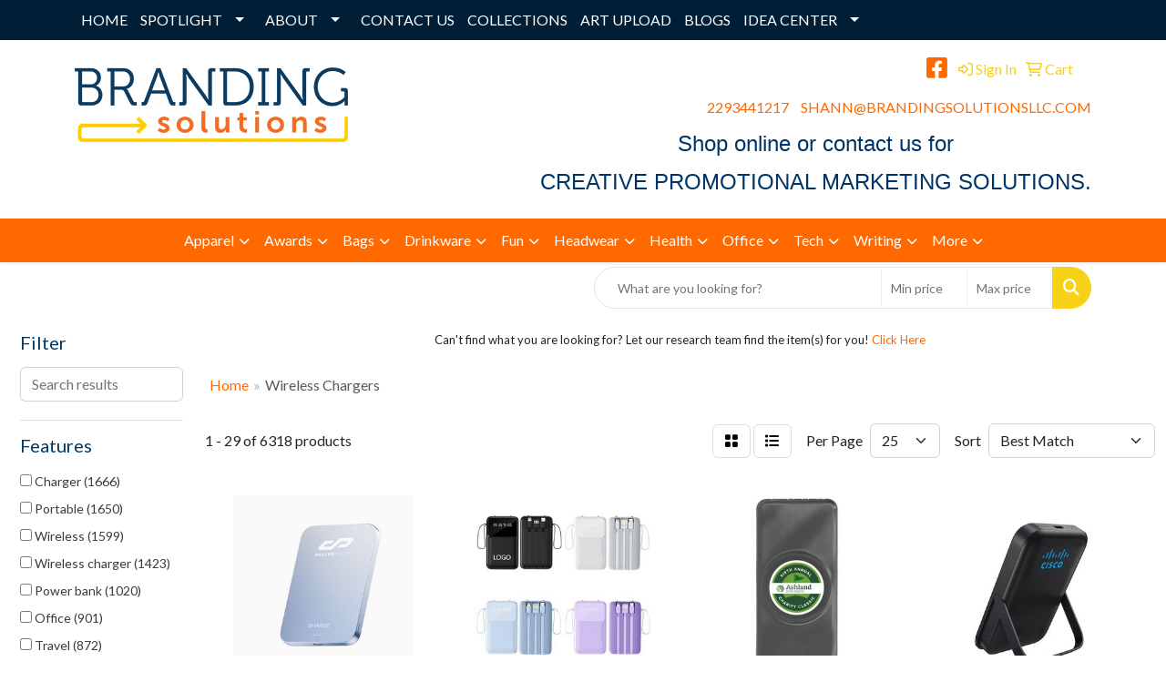

--- FILE ---
content_type: text/html
request_url: https://www.brandingsolutionsllc.com/ws/ws.dll/StartSrch?UID=24266&WENavID=19771852
body_size: 14732
content:
<!DOCTYPE html>
<html lang="en"><head>
<meta charset="utf-8">
<meta http-equiv="X-UA-Compatible" content="IE=edge">
<meta name="viewport" content="width=device-width, initial-scale=1">
<!-- The above 3 meta tags *must* come first in the head; any other head content must come *after* these tags -->


<link href="/distsite/styles/8/css/bootstrap.min.css" rel="stylesheet" />
<link href="https://fonts.googleapis.com/css?family=Open+Sans:400,600|Oswald:400,600" rel="stylesheet">
<link href="/distsite/styles/8/css/owl.carousel.min.css" rel="stylesheet">
<link href="/distsite/styles/8/css/nouislider.css" rel="stylesheet">
<!--<link href="/distsite/styles/8/css/menu.css" rel="stylesheet"/>-->
<link href="/distsite/styles/8/css/flexslider.css" rel="stylesheet">
<link href="/distsite/styles/8/css/all.min.css" rel="stylesheet">
<link href="/distsite/styles/8/css/slick/slick.css" rel="stylesheet"/>
<link href="/distsite/styles/8/css/lightbox/lightbox.css" rel="stylesheet"  />
<link href="/distsite/styles/8/css/yamm.css" rel="stylesheet" />
<!-- Custom styles for this theme -->
<link href="/we/we.dll/StyleSheet?UN=24266&Type=WETheme&TS=C45530.6059027778" rel="stylesheet">
<!-- Custom styles for this theme -->
<link href="/we/we.dll/StyleSheet?UN=24266&Type=WETheme-PS&TS=C45530.6059027778" rel="stylesheet">
<style>

#tlinks-container > div > div > div > div > div:nth-child(3) > div > a:nth-child(2) > img{
   max-width: 175px;
}

</style>

<!-- HTML5 shim and Respond.js for IE8 support of HTML5 elements and media queries -->
<!--[if lt IE 9]>
      <script src="https://oss.maxcdn.com/html5shiv/3.7.3/html5shiv.min.js"></script>
      <script src="https://oss.maxcdn.com/respond/1.4.2/respond.min.js"></script>
    <![endif]-->

</head>

<body style="background:#fff;">


  <!-- Slide-Out Menu -->
  <div id="filter-menu" class="filter-menu">
    <button id="close-menu" class="btn-close"></button>
    <div class="menu-content">
      
<aside class="filter-sidebar">



<div class="filter-section first">
	<h2>Filter</h2>
	 <div class="input-group mb-3">
	 <input type="text" style="border-right:0;" placeholder="Search results" class="form-control text-search-within-results" name="SearchWithinResults" value="" maxlength="100" onkeyup="HandleTextFilter(event);">
	  <label class="input-group-text" style="background-color:#fff;"><a  style="display:none;" href="javascript:void(0);" class="remove-filter" data-toggle="tooltip" title="Clear" onclick="ClearTextFilter();"><i class="far fa-times" aria-hidden="true"></i> <span class="fa-sr-only">x</span></a></label>
	</div>
</div>

<a href="javascript:void(0);" class="clear-filters"  style="display:none;" onclick="ClearDrillDown();">Clear all filters</a>

<div class="filter-section"  style="display:none;">
	<h2>Categories</h2>

	<div class="filter-list">

	 

		<!-- wrapper for more filters -->
        <div class="show-filter">

		</div><!-- showfilters -->

	</div>

		<a href="#" class="show-more"  style="display:none;" >Show more</a>
</div>


<div class="filter-section" >
	<h2>Features</h2>

		<div class="filter-list">

	  		<div class="checkbox"><label><input class="filtercheckbox" type="checkbox" name="2|Charger" ><span> Charger (1666)</span></label></div><div class="checkbox"><label><input class="filtercheckbox" type="checkbox" name="2|Portable" ><span> Portable (1650)</span></label></div><div class="checkbox"><label><input class="filtercheckbox" type="checkbox" name="2|Wireless" ><span> Wireless (1599)</span></label></div><div class="checkbox"><label><input class="filtercheckbox" type="checkbox" name="2|Wireless charger" ><span> Wireless charger (1423)</span></label></div><div class="checkbox"><label><input class="filtercheckbox" type="checkbox" name="2|Power bank" ><span> Power bank (1020)</span></label></div><div class="checkbox"><label><input class="filtercheckbox" type="checkbox" name="2|Office" ><span> Office (901)</span></label></div><div class="checkbox"><label><input class="filtercheckbox" type="checkbox" name="2|Travel" ><span> Travel (872)</span></label></div><div class="checkbox"><label><input class="filtercheckbox" type="checkbox" name="2|Phone" ><span> Phone (807)</span></label></div><div class="checkbox"><label><input class="filtercheckbox" type="checkbox" name="2|Charging" ><span> Charging (747)</span></label></div><div class="checkbox"><label><input class="filtercheckbox" type="checkbox" name="2|Phone charger" ><span> Phone charger (739)</span></label></div><div class="show-filter"><div class="checkbox"><label><input class="filtercheckbox" type="checkbox" name="2|Magnetic" ><span> Magnetic (724)</span></label></div><div class="checkbox"><label><input class="filtercheckbox" type="checkbox" name="2|Mobile" ><span> Mobile (684)</span></label></div><div class="checkbox"><label><input class="filtercheckbox" type="checkbox" name="2|Fast" ><span> Fast (620)</span></label></div><div class="checkbox"><label><input class="filtercheckbox" type="checkbox" name="2|Usb" ><span> Usb (592)</span></label></div><div class="checkbox"><label><input class="filtercheckbox" type="checkbox" name="2|Fast charging" ><span> Fast charging (560)</span></label></div><div class="checkbox"><label><input class="filtercheckbox" type="checkbox" name="2|Qi" ><span> Qi (551)</span></label></div><div class="checkbox"><label><input class="filtercheckbox" type="checkbox" name="2|Battery" ><span> Battery (544)</span></label></div><div class="checkbox"><label><input class="filtercheckbox" type="checkbox" name="2|Power" ><span> Power (507)</span></label></div><div class="checkbox"><label><input class="filtercheckbox" type="checkbox" name="2|Durable" ><span> Durable (503)</span></label></div><div class="checkbox"><label><input class="filtercheckbox" type="checkbox" name="2|Portable charger" ><span> Portable charger (475)</span></label></div><div class="checkbox"><label><input class="filtercheckbox" type="checkbox" name="2|Stand" ><span> Stand (441)</span></label></div><div class="checkbox"><label><input class="filtercheckbox" type="checkbox" name="2|Compact" ><span> Compact (431)</span></label></div><div class="checkbox"><label><input class="filtercheckbox" type="checkbox" name="2|Charging station" ><span> Charging station (427)</span></label></div><div class="checkbox"><label><input class="filtercheckbox" type="checkbox" name="2|Tech" ><span> Tech (427)</span></label></div><div class="checkbox"><label><input class="filtercheckbox" type="checkbox" name="2|Wireless charging" ><span> Wireless charging (426)</span></label></div><div class="checkbox"><label><input class="filtercheckbox" type="checkbox" name="2|Smart" ><span> Smart (424)</span></label></div><div class="checkbox"><label><input class="filtercheckbox" type="checkbox" name="2|Desktop" ><span> Desktop (416)</span></label></div><div class="checkbox"><label><input class="filtercheckbox" type="checkbox" name="2|Charging pad" ><span> Charging pad (378)</span></label></div><div class="checkbox"><label><input class="filtercheckbox" type="checkbox" name="2|Lightweight" ><span> Lightweight (378)</span></label></div><div class="checkbox"><label><input class="filtercheckbox" type="checkbox" name="2|Foldable" ><span> Foldable (376)</span></label></div><div class="checkbox"><label><input class="filtercheckbox" type="checkbox" name="2|Rechargeable" ><span> Rechargeable (364)</span></label></div><div class="checkbox"><label><input class="filtercheckbox" type="checkbox" name="2|Smartphone" ><span> Smartphone (361)</span></label></div><div class="checkbox"><label><input class="filtercheckbox" type="checkbox" name="2|Technology" ><span> Technology (350)</span></label></div><div class="checkbox"><label><input class="filtercheckbox" type="checkbox" name="2|Home" ><span> Home (341)</span></label></div><div class="checkbox"><label><input class="filtercheckbox" type="checkbox" name="2|Desk" ><span> Desk (339)</span></label></div><div class="checkbox"><label><input class="filtercheckbox" type="checkbox" name="2|Universal" ><span> Universal (317)</span></label></div><div class="checkbox"><label><input class="filtercheckbox" type="checkbox" name="2|Holder" ><span> Holder (304)</span></label></div><div class="checkbox"><label><input class="filtercheckbox" type="checkbox" name="2|Adapter" ><span> Adapter (303)</span></label></div><div class="checkbox"><label><input class="filtercheckbox" type="checkbox" name="2|Round" ><span> Round (295)</span></label></div><div class="checkbox"><label><input class="filtercheckbox" type="checkbox" name="2|Pad" ><span> Pad (292)</span></label></div><div class="checkbox"><label><input class="filtercheckbox" type="checkbox" name="2|Dock" ><span> Dock (287)</span></label></div><div class="checkbox"><label><input class="filtercheckbox" type="checkbox" name="2|Organizer" ><span> Organizer (283)</span></label></div><div class="checkbox"><label><input class="filtercheckbox" type="checkbox" name="2|Device" ><span> Device (281)</span></label></div><div class="checkbox"><label><input class="filtercheckbox" type="checkbox" name="2|Station" ><span> Station (275)</span></label></div><div class="checkbox"><label><input class="filtercheckbox" type="checkbox" name="2|15w" ><span> 15w (252)</span></label></div><div class="checkbox"><label><input class="filtercheckbox" type="checkbox" name="2|Accessory" ><span> Accessory (252)</span></label></div><div class="checkbox"><label><input class="filtercheckbox" type="checkbox" name="2|Modern" ><span> Modern (251)</span></label></div><div class="checkbox"><label><input class="filtercheckbox" type="checkbox" name="2|Mobile phone charger" ><span> Mobile phone charger (247)</span></label></div><div class="checkbox"><label><input class="filtercheckbox" type="checkbox" name="2|Phone stand" ><span> Phone stand (242)</span></label></div><div class="checkbox"><label><input class="filtercheckbox" type="checkbox" name="2|Efficient" ><span> Efficient (241)</span></label></div></div>

			<!-- wrapper for more filters -->
			<div class="show-filter">

			</div><!-- showfilters -->
 		</div>
		<a href="#" class="show-more"  >Show more</a>


</div>


<div class="filter-section" >
	<h2>Colors</h2>

		<div class="filter-list">

		  	<div class="checkbox"><label><input class="filtercheckbox" type="checkbox" name="1|Black" ><span> Black (4380)</span></label></div><div class="checkbox"><label><input class="filtercheckbox" type="checkbox" name="1|White" ><span> White (3241)</span></label></div><div class="checkbox"><label><input class="filtercheckbox" type="checkbox" name="1|Blue" ><span> Blue (945)</span></label></div><div class="checkbox"><label><input class="filtercheckbox" type="checkbox" name="1|Pink" ><span> Pink (539)</span></label></div><div class="checkbox"><label><input class="filtercheckbox" type="checkbox" name="1|Green" ><span> Green (533)</span></label></div><div class="checkbox"><label><input class="filtercheckbox" type="checkbox" name="1|Gray" ><span> Gray (506)</span></label></div><div class="checkbox"><label><input class="filtercheckbox" type="checkbox" name="1|Red" ><span> Red (498)</span></label></div><div class="checkbox"><label><input class="filtercheckbox" type="checkbox" name="1|Purple" ><span> Purple (383)</span></label></div><div class="checkbox"><label><input class="filtercheckbox" type="checkbox" name="1|Brown" ><span> Brown (339)</span></label></div><div class="checkbox"><label><input class="filtercheckbox" type="checkbox" name="1|Orange" ><span> Orange (283)</span></label></div><div class="show-filter"><div class="checkbox"><label><input class="filtercheckbox" type="checkbox" name="1|Silver" ><span> Silver (252)</span></label></div><div class="checkbox"><label><input class="filtercheckbox" type="checkbox" name="1|Yellow" ><span> Yellow (206)</span></label></div><div class="checkbox"><label><input class="filtercheckbox" type="checkbox" name="1|Bamboo" ><span> Bamboo (133)</span></label></div><div class="checkbox"><label><input class="filtercheckbox" type="checkbox" name="1|Gold" ><span> Gold (128)</span></label></div><div class="checkbox"><label><input class="filtercheckbox" type="checkbox" name="1|Light blue" ><span> Light blue (101)</span></label></div><div class="checkbox"><label><input class="filtercheckbox" type="checkbox" name="1|Wood brown" ><span> Wood brown (77)</span></label></div><div class="checkbox"><label><input class="filtercheckbox" type="checkbox" name="1|Beige" ><span> Beige (71)</span></label></div><div class="checkbox"><label><input class="filtercheckbox" type="checkbox" name="1|Bamboo brown" ><span> Bamboo brown (53)</span></label></div><div class="checkbox"><label><input class="filtercheckbox" type="checkbox" name="1|Various" ><span> Various (42)</span></label></div><div class="checkbox"><label><input class="filtercheckbox" type="checkbox" name="1|Navy blue" ><span> Navy blue (41)</span></label></div><div class="checkbox"><label><input class="filtercheckbox" type="checkbox" name="1|Black/red" ><span> Black/red (36)</span></label></div><div class="checkbox"><label><input class="filtercheckbox" type="checkbox" name="1|Black/blue" ><span> Black/blue (34)</span></label></div><div class="checkbox"><label><input class="filtercheckbox" type="checkbox" name="1|Black/white" ><span> Black/white (34)</span></label></div><div class="checkbox"><label><input class="filtercheckbox" type="checkbox" name="1|White/black" ><span> White/black (34)</span></label></div><div class="checkbox"><label><input class="filtercheckbox" type="checkbox" name="1|Dark blue" ><span> Dark blue (32)</span></label></div><div class="checkbox"><label><input class="filtercheckbox" type="checkbox" name="1|Black/green" ><span> Black/green (31)</span></label></div><div class="checkbox"><label><input class="filtercheckbox" type="checkbox" name="1|Light brown" ><span> Light brown (31)</span></label></div><div class="checkbox"><label><input class="filtercheckbox" type="checkbox" name="1|Black/orange" ><span> Black/orange (30)</span></label></div><div class="checkbox"><label><input class="filtercheckbox" type="checkbox" name="1|Dark gray" ><span> Dark gray (27)</span></label></div><div class="checkbox"><label><input class="filtercheckbox" type="checkbox" name="1|Rose gold" ><span> Rose gold (25)</span></label></div><div class="checkbox"><label><input class="filtercheckbox" type="checkbox" name="1|Clear" ><span> Clear (24)</span></label></div><div class="checkbox"><label><input class="filtercheckbox" type="checkbox" name="1|Wood" ><span> Wood (24)</span></label></div><div class="checkbox"><label><input class="filtercheckbox" type="checkbox" name="1|Black/yellow" ><span> Black/yellow (19)</span></label></div><div class="checkbox"><label><input class="filtercheckbox" type="checkbox" name="1|Dark green" ><span> Dark green (19)</span></label></div><div class="checkbox"><label><input class="filtercheckbox" type="checkbox" name="1|White/orange" ><span> White/orange (19)</span></label></div><div class="checkbox"><label><input class="filtercheckbox" type="checkbox" name="1|Blue/black" ><span> Blue/black (18)</span></label></div><div class="checkbox"><label><input class="filtercheckbox" type="checkbox" name="1|Khaki" ><span> Khaki (18)</span></label></div><div class="checkbox"><label><input class="filtercheckbox" type="checkbox" name="1|Royal blue" ><span> Royal blue (18)</span></label></div><div class="checkbox"><label><input class="filtercheckbox" type="checkbox" name="1|White/red" ><span> White/red (18)</span></label></div><div class="checkbox"><label><input class="filtercheckbox" type="checkbox" name="1|Wooden brown" ><span> Wooden brown (18)</span></label></div><div class="checkbox"><label><input class="filtercheckbox" type="checkbox" name="1|Dark brown" ><span> Dark brown (17)</span></label></div><div class="checkbox"><label><input class="filtercheckbox" type="checkbox" name="1|White/green" ><span> White/green (17)</span></label></div><div class="checkbox"><label><input class="filtercheckbox" type="checkbox" name="1|Black/blue light" ><span> Black/blue light (15)</span></label></div><div class="checkbox"><label><input class="filtercheckbox" type="checkbox" name="1|Black/red light" ><span> Black/red light (15)</span></label></div><div class="checkbox"><label><input class="filtercheckbox" type="checkbox" name="1|Black/white light" ><span> Black/white light (15)</span></label></div><div class="checkbox"><label><input class="filtercheckbox" type="checkbox" name="1|Natural" ><span> Natural (15)</span></label></div><div class="checkbox"><label><input class="filtercheckbox" type="checkbox" name="1|Natural beige" ><span> Natural beige (15)</span></label></div><div class="checkbox"><label><input class="filtercheckbox" type="checkbox" name="1|Red/black" ><span> Red/black (15)</span></label></div><div class="checkbox"><label><input class="filtercheckbox" type="checkbox" name="1|White/blue" ><span> White/blue (15)</span></label></div><div class="checkbox"><label><input class="filtercheckbox" type="checkbox" name="1|Lime green" ><span> Lime green (14)</span></label></div></div>


			<!-- wrapper for more filters -->
			<div class="show-filter">

			</div><!-- showfilters -->

		  </div>

		<a href="#" class="show-more"  >Show more</a>
</div>


<div class="filter-section"  >
	<h2>Price Range</h2>
	<div class="filter-price-wrap">
		<div class="filter-price-inner">
			<div class="input-group">
				<span class="input-group-text input-group-text-white">$</span>
				<input type="text" class="form-control form-control-sm filter-min-prices" name="min-prices" value="" placeholder="Min" onkeyup="HandlePriceFilter(event);">
			</div>
			<div class="input-group">
				<span class="input-group-text input-group-text-white">$</span>
				<input type="text" class="form-control form-control-sm filter-max-prices" name="max-prices" value="" placeholder="Max" onkeyup="HandlePriceFilter(event);">
			</div>
		</div>
		<a href="javascript:void(0)" onclick="SetPriceFilter();" ><i class="fa-solid fa-chevron-right"></i></a>
	</div>
</div>

<div class="filter-section"   >
	<h2>Quantity</h2>
	<div class="filter-price-wrap mb-2">
		<input type="text" class="form-control form-control-sm filter-quantity" value="" placeholder="Qty" onkeyup="HandleQuantityFilter(event);">
		<a href="javascript:void(0)" onclick="SetQuantityFilter();"><i class="fa-solid fa-chevron-right"></i></a>
	</div>
</div>




	</aside>

    </div>
</div>




	<div class="container-fluid">
		<div class="row">

			<div class="col-md-3 col-lg-2">
        <div class="d-none d-md-block">
          <div id="desktop-filter">
            
<aside class="filter-sidebar">



<div class="filter-section first">
	<h2>Filter</h2>
	 <div class="input-group mb-3">
	 <input type="text" style="border-right:0;" placeholder="Search results" class="form-control text-search-within-results" name="SearchWithinResults" value="" maxlength="100" onkeyup="HandleTextFilter(event);">
	  <label class="input-group-text" style="background-color:#fff;"><a  style="display:none;" href="javascript:void(0);" class="remove-filter" data-toggle="tooltip" title="Clear" onclick="ClearTextFilter();"><i class="far fa-times" aria-hidden="true"></i> <span class="fa-sr-only">x</span></a></label>
	</div>
</div>

<a href="javascript:void(0);" class="clear-filters"  style="display:none;" onclick="ClearDrillDown();">Clear all filters</a>

<div class="filter-section"  style="display:none;">
	<h2>Categories</h2>

	<div class="filter-list">

	 

		<!-- wrapper for more filters -->
        <div class="show-filter">

		</div><!-- showfilters -->

	</div>

		<a href="#" class="show-more"  style="display:none;" >Show more</a>
</div>


<div class="filter-section" >
	<h2>Features</h2>

		<div class="filter-list">

	  		<div class="checkbox"><label><input class="filtercheckbox" type="checkbox" name="2|Charger" ><span> Charger (1666)</span></label></div><div class="checkbox"><label><input class="filtercheckbox" type="checkbox" name="2|Portable" ><span> Portable (1650)</span></label></div><div class="checkbox"><label><input class="filtercheckbox" type="checkbox" name="2|Wireless" ><span> Wireless (1599)</span></label></div><div class="checkbox"><label><input class="filtercheckbox" type="checkbox" name="2|Wireless charger" ><span> Wireless charger (1423)</span></label></div><div class="checkbox"><label><input class="filtercheckbox" type="checkbox" name="2|Power bank" ><span> Power bank (1020)</span></label></div><div class="checkbox"><label><input class="filtercheckbox" type="checkbox" name="2|Office" ><span> Office (901)</span></label></div><div class="checkbox"><label><input class="filtercheckbox" type="checkbox" name="2|Travel" ><span> Travel (872)</span></label></div><div class="checkbox"><label><input class="filtercheckbox" type="checkbox" name="2|Phone" ><span> Phone (807)</span></label></div><div class="checkbox"><label><input class="filtercheckbox" type="checkbox" name="2|Charging" ><span> Charging (747)</span></label></div><div class="checkbox"><label><input class="filtercheckbox" type="checkbox" name="2|Phone charger" ><span> Phone charger (739)</span></label></div><div class="show-filter"><div class="checkbox"><label><input class="filtercheckbox" type="checkbox" name="2|Magnetic" ><span> Magnetic (724)</span></label></div><div class="checkbox"><label><input class="filtercheckbox" type="checkbox" name="2|Mobile" ><span> Mobile (684)</span></label></div><div class="checkbox"><label><input class="filtercheckbox" type="checkbox" name="2|Fast" ><span> Fast (620)</span></label></div><div class="checkbox"><label><input class="filtercheckbox" type="checkbox" name="2|Usb" ><span> Usb (592)</span></label></div><div class="checkbox"><label><input class="filtercheckbox" type="checkbox" name="2|Fast charging" ><span> Fast charging (560)</span></label></div><div class="checkbox"><label><input class="filtercheckbox" type="checkbox" name="2|Qi" ><span> Qi (551)</span></label></div><div class="checkbox"><label><input class="filtercheckbox" type="checkbox" name="2|Battery" ><span> Battery (544)</span></label></div><div class="checkbox"><label><input class="filtercheckbox" type="checkbox" name="2|Power" ><span> Power (507)</span></label></div><div class="checkbox"><label><input class="filtercheckbox" type="checkbox" name="2|Durable" ><span> Durable (503)</span></label></div><div class="checkbox"><label><input class="filtercheckbox" type="checkbox" name="2|Portable charger" ><span> Portable charger (475)</span></label></div><div class="checkbox"><label><input class="filtercheckbox" type="checkbox" name="2|Stand" ><span> Stand (441)</span></label></div><div class="checkbox"><label><input class="filtercheckbox" type="checkbox" name="2|Compact" ><span> Compact (431)</span></label></div><div class="checkbox"><label><input class="filtercheckbox" type="checkbox" name="2|Charging station" ><span> Charging station (427)</span></label></div><div class="checkbox"><label><input class="filtercheckbox" type="checkbox" name="2|Tech" ><span> Tech (427)</span></label></div><div class="checkbox"><label><input class="filtercheckbox" type="checkbox" name="2|Wireless charging" ><span> Wireless charging (426)</span></label></div><div class="checkbox"><label><input class="filtercheckbox" type="checkbox" name="2|Smart" ><span> Smart (424)</span></label></div><div class="checkbox"><label><input class="filtercheckbox" type="checkbox" name="2|Desktop" ><span> Desktop (416)</span></label></div><div class="checkbox"><label><input class="filtercheckbox" type="checkbox" name="2|Charging pad" ><span> Charging pad (378)</span></label></div><div class="checkbox"><label><input class="filtercheckbox" type="checkbox" name="2|Lightweight" ><span> Lightweight (378)</span></label></div><div class="checkbox"><label><input class="filtercheckbox" type="checkbox" name="2|Foldable" ><span> Foldable (376)</span></label></div><div class="checkbox"><label><input class="filtercheckbox" type="checkbox" name="2|Rechargeable" ><span> Rechargeable (364)</span></label></div><div class="checkbox"><label><input class="filtercheckbox" type="checkbox" name="2|Smartphone" ><span> Smartphone (361)</span></label></div><div class="checkbox"><label><input class="filtercheckbox" type="checkbox" name="2|Technology" ><span> Technology (350)</span></label></div><div class="checkbox"><label><input class="filtercheckbox" type="checkbox" name="2|Home" ><span> Home (341)</span></label></div><div class="checkbox"><label><input class="filtercheckbox" type="checkbox" name="2|Desk" ><span> Desk (339)</span></label></div><div class="checkbox"><label><input class="filtercheckbox" type="checkbox" name="2|Universal" ><span> Universal (317)</span></label></div><div class="checkbox"><label><input class="filtercheckbox" type="checkbox" name="2|Holder" ><span> Holder (304)</span></label></div><div class="checkbox"><label><input class="filtercheckbox" type="checkbox" name="2|Adapter" ><span> Adapter (303)</span></label></div><div class="checkbox"><label><input class="filtercheckbox" type="checkbox" name="2|Round" ><span> Round (295)</span></label></div><div class="checkbox"><label><input class="filtercheckbox" type="checkbox" name="2|Pad" ><span> Pad (292)</span></label></div><div class="checkbox"><label><input class="filtercheckbox" type="checkbox" name="2|Dock" ><span> Dock (287)</span></label></div><div class="checkbox"><label><input class="filtercheckbox" type="checkbox" name="2|Organizer" ><span> Organizer (283)</span></label></div><div class="checkbox"><label><input class="filtercheckbox" type="checkbox" name="2|Device" ><span> Device (281)</span></label></div><div class="checkbox"><label><input class="filtercheckbox" type="checkbox" name="2|Station" ><span> Station (275)</span></label></div><div class="checkbox"><label><input class="filtercheckbox" type="checkbox" name="2|15w" ><span> 15w (252)</span></label></div><div class="checkbox"><label><input class="filtercheckbox" type="checkbox" name="2|Accessory" ><span> Accessory (252)</span></label></div><div class="checkbox"><label><input class="filtercheckbox" type="checkbox" name="2|Modern" ><span> Modern (251)</span></label></div><div class="checkbox"><label><input class="filtercheckbox" type="checkbox" name="2|Mobile phone charger" ><span> Mobile phone charger (247)</span></label></div><div class="checkbox"><label><input class="filtercheckbox" type="checkbox" name="2|Phone stand" ><span> Phone stand (242)</span></label></div><div class="checkbox"><label><input class="filtercheckbox" type="checkbox" name="2|Efficient" ><span> Efficient (241)</span></label></div></div>

			<!-- wrapper for more filters -->
			<div class="show-filter">

			</div><!-- showfilters -->
 		</div>
		<a href="#" class="show-more"  >Show more</a>


</div>


<div class="filter-section" >
	<h2>Colors</h2>

		<div class="filter-list">

		  	<div class="checkbox"><label><input class="filtercheckbox" type="checkbox" name="1|Black" ><span> Black (4380)</span></label></div><div class="checkbox"><label><input class="filtercheckbox" type="checkbox" name="1|White" ><span> White (3241)</span></label></div><div class="checkbox"><label><input class="filtercheckbox" type="checkbox" name="1|Blue" ><span> Blue (945)</span></label></div><div class="checkbox"><label><input class="filtercheckbox" type="checkbox" name="1|Pink" ><span> Pink (539)</span></label></div><div class="checkbox"><label><input class="filtercheckbox" type="checkbox" name="1|Green" ><span> Green (533)</span></label></div><div class="checkbox"><label><input class="filtercheckbox" type="checkbox" name="1|Gray" ><span> Gray (506)</span></label></div><div class="checkbox"><label><input class="filtercheckbox" type="checkbox" name="1|Red" ><span> Red (498)</span></label></div><div class="checkbox"><label><input class="filtercheckbox" type="checkbox" name="1|Purple" ><span> Purple (383)</span></label></div><div class="checkbox"><label><input class="filtercheckbox" type="checkbox" name="1|Brown" ><span> Brown (339)</span></label></div><div class="checkbox"><label><input class="filtercheckbox" type="checkbox" name="1|Orange" ><span> Orange (283)</span></label></div><div class="show-filter"><div class="checkbox"><label><input class="filtercheckbox" type="checkbox" name="1|Silver" ><span> Silver (252)</span></label></div><div class="checkbox"><label><input class="filtercheckbox" type="checkbox" name="1|Yellow" ><span> Yellow (206)</span></label></div><div class="checkbox"><label><input class="filtercheckbox" type="checkbox" name="1|Bamboo" ><span> Bamboo (133)</span></label></div><div class="checkbox"><label><input class="filtercheckbox" type="checkbox" name="1|Gold" ><span> Gold (128)</span></label></div><div class="checkbox"><label><input class="filtercheckbox" type="checkbox" name="1|Light blue" ><span> Light blue (101)</span></label></div><div class="checkbox"><label><input class="filtercheckbox" type="checkbox" name="1|Wood brown" ><span> Wood brown (77)</span></label></div><div class="checkbox"><label><input class="filtercheckbox" type="checkbox" name="1|Beige" ><span> Beige (71)</span></label></div><div class="checkbox"><label><input class="filtercheckbox" type="checkbox" name="1|Bamboo brown" ><span> Bamboo brown (53)</span></label></div><div class="checkbox"><label><input class="filtercheckbox" type="checkbox" name="1|Various" ><span> Various (42)</span></label></div><div class="checkbox"><label><input class="filtercheckbox" type="checkbox" name="1|Navy blue" ><span> Navy blue (41)</span></label></div><div class="checkbox"><label><input class="filtercheckbox" type="checkbox" name="1|Black/red" ><span> Black/red (36)</span></label></div><div class="checkbox"><label><input class="filtercheckbox" type="checkbox" name="1|Black/blue" ><span> Black/blue (34)</span></label></div><div class="checkbox"><label><input class="filtercheckbox" type="checkbox" name="1|Black/white" ><span> Black/white (34)</span></label></div><div class="checkbox"><label><input class="filtercheckbox" type="checkbox" name="1|White/black" ><span> White/black (34)</span></label></div><div class="checkbox"><label><input class="filtercheckbox" type="checkbox" name="1|Dark blue" ><span> Dark blue (32)</span></label></div><div class="checkbox"><label><input class="filtercheckbox" type="checkbox" name="1|Black/green" ><span> Black/green (31)</span></label></div><div class="checkbox"><label><input class="filtercheckbox" type="checkbox" name="1|Light brown" ><span> Light brown (31)</span></label></div><div class="checkbox"><label><input class="filtercheckbox" type="checkbox" name="1|Black/orange" ><span> Black/orange (30)</span></label></div><div class="checkbox"><label><input class="filtercheckbox" type="checkbox" name="1|Dark gray" ><span> Dark gray (27)</span></label></div><div class="checkbox"><label><input class="filtercheckbox" type="checkbox" name="1|Rose gold" ><span> Rose gold (25)</span></label></div><div class="checkbox"><label><input class="filtercheckbox" type="checkbox" name="1|Clear" ><span> Clear (24)</span></label></div><div class="checkbox"><label><input class="filtercheckbox" type="checkbox" name="1|Wood" ><span> Wood (24)</span></label></div><div class="checkbox"><label><input class="filtercheckbox" type="checkbox" name="1|Black/yellow" ><span> Black/yellow (19)</span></label></div><div class="checkbox"><label><input class="filtercheckbox" type="checkbox" name="1|Dark green" ><span> Dark green (19)</span></label></div><div class="checkbox"><label><input class="filtercheckbox" type="checkbox" name="1|White/orange" ><span> White/orange (19)</span></label></div><div class="checkbox"><label><input class="filtercheckbox" type="checkbox" name="1|Blue/black" ><span> Blue/black (18)</span></label></div><div class="checkbox"><label><input class="filtercheckbox" type="checkbox" name="1|Khaki" ><span> Khaki (18)</span></label></div><div class="checkbox"><label><input class="filtercheckbox" type="checkbox" name="1|Royal blue" ><span> Royal blue (18)</span></label></div><div class="checkbox"><label><input class="filtercheckbox" type="checkbox" name="1|White/red" ><span> White/red (18)</span></label></div><div class="checkbox"><label><input class="filtercheckbox" type="checkbox" name="1|Wooden brown" ><span> Wooden brown (18)</span></label></div><div class="checkbox"><label><input class="filtercheckbox" type="checkbox" name="1|Dark brown" ><span> Dark brown (17)</span></label></div><div class="checkbox"><label><input class="filtercheckbox" type="checkbox" name="1|White/green" ><span> White/green (17)</span></label></div><div class="checkbox"><label><input class="filtercheckbox" type="checkbox" name="1|Black/blue light" ><span> Black/blue light (15)</span></label></div><div class="checkbox"><label><input class="filtercheckbox" type="checkbox" name="1|Black/red light" ><span> Black/red light (15)</span></label></div><div class="checkbox"><label><input class="filtercheckbox" type="checkbox" name="1|Black/white light" ><span> Black/white light (15)</span></label></div><div class="checkbox"><label><input class="filtercheckbox" type="checkbox" name="1|Natural" ><span> Natural (15)</span></label></div><div class="checkbox"><label><input class="filtercheckbox" type="checkbox" name="1|Natural beige" ><span> Natural beige (15)</span></label></div><div class="checkbox"><label><input class="filtercheckbox" type="checkbox" name="1|Red/black" ><span> Red/black (15)</span></label></div><div class="checkbox"><label><input class="filtercheckbox" type="checkbox" name="1|White/blue" ><span> White/blue (15)</span></label></div><div class="checkbox"><label><input class="filtercheckbox" type="checkbox" name="1|Lime green" ><span> Lime green (14)</span></label></div></div>


			<!-- wrapper for more filters -->
			<div class="show-filter">

			</div><!-- showfilters -->

		  </div>

		<a href="#" class="show-more"  >Show more</a>
</div>


<div class="filter-section"  >
	<h2>Price Range</h2>
	<div class="filter-price-wrap">
		<div class="filter-price-inner">
			<div class="input-group">
				<span class="input-group-text input-group-text-white">$</span>
				<input type="text" class="form-control form-control-sm filter-min-prices" name="min-prices" value="" placeholder="Min" onkeyup="HandlePriceFilter(event);">
			</div>
			<div class="input-group">
				<span class="input-group-text input-group-text-white">$</span>
				<input type="text" class="form-control form-control-sm filter-max-prices" name="max-prices" value="" placeholder="Max" onkeyup="HandlePriceFilter(event);">
			</div>
		</div>
		<a href="javascript:void(0)" onclick="SetPriceFilter();" ><i class="fa-solid fa-chevron-right"></i></a>
	</div>
</div>

<div class="filter-section"   >
	<h2>Quantity</h2>
	<div class="filter-price-wrap mb-2">
		<input type="text" class="form-control form-control-sm filter-quantity" value="" placeholder="Qty" onkeyup="HandleQuantityFilter(event);">
		<a href="javascript:void(0)" onclick="SetQuantityFilter();"><i class="fa-solid fa-chevron-right"></i></a>
	</div>
</div>




	</aside>

          </div>
        </div>
			</div>

			<div class="col-md-9 col-lg-10">
				<p><font face="Lato" size="2"><p style="text-align: center;"><span><span>Can't find what you are looking for? Let our research team find the item(s) for you! <a href="mailto:shann@brandingsolutionsllc.com?Subject=Promotional%20Products%20Request/Quote&amp;Body=What%20kind%20of%20promotional%20product%28s%29%20are%20you%20looking%20for%3F">Click Here</a></span></span></p></font></p>

				<ol class="breadcrumb"  >
              		<li><a href="https://www.brandingsolutionsllc.com" target="_top">Home</a></li>
             	 	<li class="active">Wireless Chargers</li>
            	</ol>




				<div id="product-list-controls">

				
						<div class="d-flex align-items-center justify-content-between">
							<div class="d-none d-md-block me-3">
								1 - 29 of  6318 <span class="d-none d-lg-inline">products</span>
							</div>
					  
						  <!-- Right Aligned Controls -->
						  <div class="product-controls-right d-flex align-items-center">
       
              <button id="show-filter-button" class="btn btn-control d-block d-md-none"><i class="fa-solid fa-filter" aria-hidden="true"></i></button>

							
							<span class="me-3">
								<a href="/ws/ws.dll/StartSrch?UID=24266&WENavID=19771852&View=T&ST=26012104011954634600249609" class="btn btn-control grid" title="Change to Grid View"><i class="fa-solid fa-grid-2" aria-hidden="true"></i>  <span class="fa-sr-only">Grid</span></a>
								<a href="/ws/ws.dll/StartSrch?UID=24266&WENavID=19771852&View=L&ST=26012104011954634600249609" class="btn btn-control" title="Change to List View"><i class="fa-solid fa-list"></i> <span class="fa-sr-only">List</span></a>
							</span>
							
					  
							<!-- Number of Items Per Page -->
							<div class="me-2 d-none d-lg-block">
								<label>Per Page</label>
							</div>
							<div class="me-3 d-none d-md-block">
								<select class="form-select notranslate" onchange="GoToNewURL(this);" aria-label="Items per page">
									<option value="/ws/ws.dll/StartSrch?UID=24266&WENavID=19771852&ST=26012104011954634600249609&PPP=10" >10</option><option value="/ws/ws.dll/StartSrch?UID=24266&WENavID=19771852&ST=26012104011954634600249609&PPP=25" selected>25</option><option value="/ws/ws.dll/StartSrch?UID=24266&WENavID=19771852&ST=26012104011954634600249609&PPP=50" >50</option><option value="/ws/ws.dll/StartSrch?UID=24266&WENavID=19771852&ST=26012104011954634600249609&PPP=100" >100</option><option value="/ws/ws.dll/StartSrch?UID=24266&WENavID=19771852&ST=26012104011954634600249609&PPP=250" >250</option>
								
								</select>
							</div>
					  
							<!-- Sort By -->
							<div class="d-none d-lg-block me-2">
								<label>Sort</label>
							</div>
							<div>
								<select class="form-select" onchange="GoToNewURL(this);">
									<option value="/ws/ws.dll/StartSrch?UID=24266&WENavID=19771852&Sort=0">Best Match</option><option value="/ws/ws.dll/StartSrch?UID=24266&WENavID=19771852&Sort=3">Most Popular</option><option value="/ws/ws.dll/StartSrch?UID=24266&WENavID=19771852&Sort=1">Price (Low to High)</option><option value="/ws/ws.dll/StartSrch?UID=24266&WENavID=19771852&Sort=2">Price (High to Low)</option>
								 </select>
							</div>
						  </div>
						</div>

			  </div>

				<!-- Product Results List -->
				<ul class="thumbnail-list"><li>
 <a href="https://www.brandingsolutionsllc.com/p/VIJOH-TEMJW/sharge-aeromag-5k" target="_parent" alt="SHARGE Aeromag 5K" data-adid="51193|8761216" onclick="PostAdStatToService(318761216,1);">
 <div class="pr-list-grid">
		<img class="img-responsive" src="/ws/ws.dll/QPic?SN=51193&P=318761216&I=0&PX=300" alt="SHARGE Aeromag 5K">
		<p class="pr-list-sponsored">Sponsored <span data-bs-toggle="tooltip" data-container="body" data-bs-placement="top" title="You're seeing this ad based on the product's relevance to your search query."><i class="fa fa-info-circle" aria-hidden="true"></i></span></p>
		<p class="pr-name">SHARGE Aeromag 5K</p>
		<div class="pr-meta-row">
			<div class="product-reviews"  style="display:none;">
				<div class="rating-stars">
				<i class="fa-solid fa-star-sharp" aria-hidden="true"></i><i class="fa-solid fa-star-sharp" aria-hidden="true"></i><i class="fa-solid fa-star-sharp" aria-hidden="true"></i><i class="fa-solid fa-star-sharp" aria-hidden="true"></i><i class="fa-solid fa-star-sharp" aria-hidden="true"></i>
				</div>
				<span class="rating-count">(0)</span>
			</div>
			
		</div>
		<p class="pr-number"  ><span class="notranslate">Item #VIJOH-TEMJW</span></p>
		<p class="pr-price"  ><span class="notranslate">$50.00</span> - <span class="notranslate">$55.00</span></p>
 </div>
 </a>
</li>
<li>
 <a href="https://www.brandingsolutionsllc.com/p/TAMME-SUDQB/mini-smart-digital-display-charger" target="_parent" alt="Mini Smart Digital Display Charger" data-adid="53469|8579533" onclick="PostAdStatToService(758579533,1);">
 <div class="pr-list-grid">
		<img class="img-responsive" src="/ws/ws.dll/QPic?SN=53469&P=758579533&I=0&PX=300" alt="Mini Smart Digital Display Charger">
		<p class="pr-list-sponsored">Sponsored <span data-bs-toggle="tooltip" data-container="body" data-bs-placement="top" title="You're seeing this ad based on the product's relevance to your search query."><i class="fa fa-info-circle" aria-hidden="true"></i></span></p>
		<p class="pr-name">Mini Smart Digital Display Charger</p>
		<div class="pr-meta-row">
			<div class="product-reviews"  style="display:none;">
				<div class="rating-stars">
				<i class="fa-solid fa-star-sharp" aria-hidden="true"></i><i class="fa-solid fa-star-sharp" aria-hidden="true"></i><i class="fa-solid fa-star-sharp" aria-hidden="true"></i><i class="fa-solid fa-star-sharp" aria-hidden="true"></i><i class="fa-solid fa-star-sharp" aria-hidden="true"></i>
				</div>
				<span class="rating-count">(0)</span>
			</div>
			
		</div>
		<p class="pr-number"  ><span class="notranslate">Item #TAMME-SUDQB</span></p>
		<p class="pr-price"  ><span class="notranslate">$8.31</span> - <span class="notranslate">$13.28</span></p>
 </div>
 </a>
</li>
<li>
 <a href="https://www.brandingsolutionsllc.com/p/FBIMJ-QCCAS/solekick-magclick-10000-15w-wireless-power-bank" target="_parent" alt="Solekick™ MagClick™ 10000 15W Wireless Power Bank" data-adid="52344|7348138" onclick="PostAdStatToService(567348138,1);">
 <div class="pr-list-grid">
		<img class="img-responsive" src="/ws/ws.dll/QPic?SN=52344&P=567348138&I=0&PX=300" alt="Solekick™ MagClick™ 10000 15W Wireless Power Bank">
		<p class="pr-list-sponsored">Sponsored <span data-bs-toggle="tooltip" data-container="body" data-bs-placement="top" title="You're seeing this ad based on the product's relevance to your search query."><i class="fa fa-info-circle" aria-hidden="true"></i></span></p>
		<p class="pr-name">Solekick™ MagClick™ 10000 15W Wireless Power Bank</p>
		<div class="pr-meta-row">
			<div class="product-reviews"  style="display:none;">
				<div class="rating-stars">
				<i class="fa-solid fa-star-sharp" aria-hidden="true"></i><i class="fa-solid fa-star-sharp" aria-hidden="true"></i><i class="fa-solid fa-star-sharp" aria-hidden="true"></i><i class="fa-solid fa-star-sharp" aria-hidden="true"></i><i class="fa-solid fa-star-sharp" aria-hidden="true"></i>
				</div>
				<span class="rating-count">(0)</span>
			</div>
			
		</div>
		<p class="pr-number"  ><span class="notranslate">Item #FBIMJ-QCCAS</span></p>
		<p class="pr-price"  ><span class="notranslate">$52.48</span> - <span class="notranslate">$66.13</span></p>
 </div>
 </a>
</li>
<li>
 <a href="https://www.brandingsolutionsllc.com/p/HCNPI-TBZWP/choetech-magleap-5k-with-stand" target="_parent" alt="Choetech MagLeap 5K with Stand" data-adid="51193|8717607" onclick="PostAdStatToService(368717607,1);">
 <div class="pr-list-grid">
		<img class="img-responsive" src="/ws/ws.dll/QPic?SN=51193&P=368717607&I=0&PX=300" alt="Choetech MagLeap 5K with Stand">
		<p class="pr-list-sponsored">Sponsored <span data-bs-toggle="tooltip" data-container="body" data-bs-placement="top" title="You're seeing this ad based on the product's relevance to your search query."><i class="fa fa-info-circle" aria-hidden="true"></i></span></p>
		<p class="pr-name">Choetech MagLeap 5K with Stand</p>
		<div class="pr-meta-row">
			<div class="product-reviews"  style="display:none;">
				<div class="rating-stars">
				<i class="fa-solid fa-star-sharp" aria-hidden="true"></i><i class="fa-solid fa-star-sharp" aria-hidden="true"></i><i class="fa-solid fa-star-sharp" aria-hidden="true"></i><i class="fa-solid fa-star-sharp" aria-hidden="true"></i><i class="fa-solid fa-star-sharp" aria-hidden="true"></i>
				</div>
				<span class="rating-count">(0)</span>
			</div>
			
		</div>
		<p class="pr-number"  ><span class="notranslate">Item #HCNPI-TBZWP</span></p>
		<p class="pr-price"  ><span class="notranslate">$25.00</span> - <span class="notranslate">$30.00</span></p>
 </div>
 </a>
</li>
<a name="4" href="#" alt="Item 4"></a>
<li>
 <a href="https://www.brandingsolutionsllc.com/p/LFQKH-PRCGQ/jot-n-jolt-charging-portfolio" target="_parent" alt="Jot-N-Jolt Charging Portfolio">
 <div class="pr-list-grid">
		<img class="img-responsive" src="/ws/ws.dll/QPic?SN=50347&P=347154956&I=0&PX=300" alt="Jot-N-Jolt Charging Portfolio">
		<p class="pr-name">Jot-N-Jolt Charging Portfolio</p>
		<div class="pr-meta-row">
			<div class="product-reviews"  style="display:none;">
				<div class="rating-stars">
				<i class="fa-solid fa-star-sharp" aria-hidden="true"></i><i class="fa-solid fa-star-sharp" aria-hidden="true"></i><i class="fa-solid fa-star-sharp" aria-hidden="true"></i><i class="fa-solid fa-star-sharp" aria-hidden="true"></i><i class="fa-solid fa-star-sharp" aria-hidden="true"></i>
				</div>
				<span class="rating-count">(0)</span>
			</div>
			
		</div>
		<p class="pr-number"  ><span class="notranslate">Item #LFQKH-PRCGQ</span></p>
		<p class="pr-price"  ><span class="notranslate">$76.33</span> - <span class="notranslate">$104.96</span></p>
 </div>
 </a>
</li>
<a name="5" href="#" alt="Item 5"></a>
<li>
 <a href="https://www.brandingsolutionsllc.com/p/ZFOKJ-NNIGS/nowire-wireless-charging-mouse-pad" target="_parent" alt="NoWire Wireless Charging Mouse Pad">
 <div class="pr-list-grid">
		<img class="img-responsive" src="/ws/ws.dll/QPic?SN=50347&P=746174758&I=0&PX=300" alt="NoWire Wireless Charging Mouse Pad">
		<p class="pr-name">NoWire Wireless Charging Mouse Pad</p>
		<div class="pr-meta-row">
			<div class="product-reviews"  style="display:none;">
				<div class="rating-stars">
				<i class="fa-solid fa-star-sharp" aria-hidden="true"></i><i class="fa-solid fa-star-sharp" aria-hidden="true"></i><i class="fa-solid fa-star-sharp" aria-hidden="true"></i><i class="fa-solid fa-star-sharp" aria-hidden="true"></i><i class="fa-solid fa-star-sharp" aria-hidden="true"></i>
				</div>
				<span class="rating-count">(0)</span>
			</div>
			
		</div>
		<p class="pr-number"  ><span class="notranslate">Item #ZFOKJ-NNIGS</span></p>
		<p class="pr-price"  ><span class="notranslate">$49.95</span> - <span class="notranslate">$74.56</span></p>
 </div>
 </a>
</li>
<a name="6" href="#" alt="Item 6"></a>
<li>
 <a href="https://www.brandingsolutionsllc.com/p/CFPKC-NHBRN/loungepad-wireless-charging-stand" target="_parent" alt="Loungepad Wireless Charging Stand">
 <div class="pr-list-grid">
		<img class="img-responsive" src="/ws/ws.dll/QPic?SN=67279&P=916064851&I=0&PX=300" alt="Loungepad Wireless Charging Stand">
		<p class="pr-name">Loungepad Wireless Charging Stand</p>
		<div class="pr-meta-row">
			<div class="product-reviews"  style="display:none;">
				<div class="rating-stars">
				<i class="fa-solid fa-star-sharp" aria-hidden="true"></i><i class="fa-solid fa-star-sharp" aria-hidden="true"></i><i class="fa-solid fa-star-sharp" aria-hidden="true"></i><i class="fa-solid fa-star-sharp" aria-hidden="true"></i><i class="fa-solid fa-star-sharp" aria-hidden="true"></i>
				</div>
				<span class="rating-count">(0)</span>
			</div>
			
		</div>
		<p class="pr-number"  ><span class="notranslate">Item #CFPKC-NHBRN</span></p>
		<p class="pr-price"  ><span class="notranslate">$19.25</span> - <span class="notranslate">$22.06</span></p>
 </div>
 </a>
</li>
<a name="7" href="#" alt="Item 7"></a>
<li>
 <a href="https://www.brandingsolutionsllc.com/p/XDOIG-QTBUT/terratone-powerbank--wireless-charger" target="_parent" alt="TerraTone™ Powerbank &amp; Wireless Charger">
 <div class="pr-list-grid">
		<img class="img-responsive" src="/ws/ws.dll/QPic?SN=69075&P=717646775&I=0&PX=300" alt="TerraTone™ Powerbank &amp; Wireless Charger">
		<p class="pr-name">TerraTone™ Powerbank &amp; Wireless Charger</p>
		<div class="pr-meta-row">
			<div class="product-reviews"  style="display:none;">
				<div class="rating-stars">
				<i class="fa-solid fa-star-sharp" aria-hidden="true"></i><i class="fa-solid fa-star-sharp" aria-hidden="true"></i><i class="fa-solid fa-star-sharp" aria-hidden="true"></i><i class="fa-solid fa-star-sharp" aria-hidden="true"></i><i class="fa-solid fa-star-sharp" aria-hidden="true"></i>
				</div>
				<span class="rating-count">(0)</span>
			</div>
			
		</div>
		<p class="pr-number"  ><span class="notranslate">Item #XDOIG-QTBUT</span></p>
		<p class="pr-price"  ><span class="notranslate">$37.48</span> - <span class="notranslate">$51.54</span></p>
 </div>
 </a>
</li>
<a name="8" href="#" alt="Item 8"></a>
<li>
 <a href="https://www.brandingsolutionsllc.com/p/DIINE-QRPWD/nowire-recycled-desk-mat" target="_parent" alt="Nowire™ Recycled Desk Mat">
 <div class="pr-list-grid">
		<img class="img-responsive" src="/ws/ws.dll/QPic?SN=50347&P=717621123&I=0&PX=300" alt="Nowire™ Recycled Desk Mat">
		<p class="pr-name">Nowire™ Recycled Desk Mat</p>
		<div class="pr-meta-row">
			<div class="product-reviews"  style="display:none;">
				<div class="rating-stars">
				<i class="fa-solid fa-star-sharp" aria-hidden="true"></i><i class="fa-solid fa-star-sharp" aria-hidden="true"></i><i class="fa-solid fa-star-sharp" aria-hidden="true"></i><i class="fa-solid fa-star-sharp" aria-hidden="true"></i><i class="fa-solid fa-star-sharp" aria-hidden="true"></i>
				</div>
				<span class="rating-count">(0)</span>
			</div>
			
		</div>
		<p class="pr-number"  ><span class="notranslate">Item #DIINE-QRPWD</span></p>
		<p class="pr-price"  ><span class="notranslate">$49.95</span> - <span class="notranslate">$68.69</span></p>
 </div>
 </a>
</li>
<a name="9" href="#" alt="Item 9"></a>
<li>
 <a href="https://www.brandingsolutionsllc.com/p/YANNK-OCYWR/sosoft-qi-wireless-charger--power-bank" target="_parent" alt="SoSoft Qi Wireless Charger + Power Bank">
 <div class="pr-list-grid">
		<img class="img-responsive" src="/ws/ws.dll/QPic?SN=50347&P=596449629&I=0&PX=300" alt="SoSoft Qi Wireless Charger + Power Bank">
		<p class="pr-name">SoSoft Qi Wireless Charger + Power Bank</p>
		<div class="pr-meta-row">
			<div class="product-reviews"  style="display:none;">
				<div class="rating-stars">
				<i class="fa-solid fa-star-sharp" aria-hidden="true"></i><i class="fa-solid fa-star-sharp" aria-hidden="true"></i><i class="fa-solid fa-star-sharp" aria-hidden="true"></i><i class="fa-solid fa-star-sharp" aria-hidden="true"></i><i class="fa-solid fa-star-sharp" aria-hidden="true"></i>
				</div>
				<span class="rating-count">(0)</span>
			</div>
			
		</div>
		<p class="pr-number"  ><span class="notranslate">Item #YANNK-OCYWR</span></p>
		<p class="pr-price"  ><span class="notranslate">$28.25</span> - <span class="notranslate">$51.63</span></p>
 </div>
 </a>
</li>
<a name="10" href="#" alt="Item 10"></a>
<li>
 <a href="https://www.brandingsolutionsllc.com/p/VHLII-RPPEB/hue-plus-5000-mah-power-bank-with-watch-charger" target="_parent" alt="Hue Plus 5000 mAh Power Bank with Watch Charger">
 <div class="pr-list-grid">
		<img class="img-responsive" src="/ws/ws.dll/QPic?SN=52344&P=718042477&I=0&PX=300" alt="Hue Plus 5000 mAh Power Bank with Watch Charger">
		<p class="pr-name">Hue Plus 5000 mAh Power Bank with Watch Charger</p>
		<div class="pr-meta-row">
			<div class="product-reviews"  style="display:none;">
				<div class="rating-stars">
				<i class="fa-solid fa-star-sharp" aria-hidden="true"></i><i class="fa-solid fa-star-sharp" aria-hidden="true"></i><i class="fa-solid fa-star-sharp" aria-hidden="true"></i><i class="fa-solid fa-star-sharp" aria-hidden="true"></i><i class="fa-solid fa-star-sharp" aria-hidden="true"></i>
				</div>
				<span class="rating-count">(0)</span>
			</div>
			
		</div>
		<p class="pr-number"  ><span class="notranslate">Item #VHLII-RPPEB</span></p>
		<p class="pr-price"  ><span class="notranslate">$28.28</span> - <span class="notranslate">$35.63</span></p>
 </div>
 </a>
</li>
<a name="11" href="#" alt="Item 11"></a>
<li>
 <a href="https://www.brandingsolutionsllc.com/p/FBIMJ-QCCAS/solekick-magclick-10000-15w-wireless-power-bank" target="_parent" alt="Solekick™ MagClick™ 10000 15W Wireless Power Bank">
 <div class="pr-list-grid">
		<img class="img-responsive" src="/ws/ws.dll/QPic?SN=52344&P=567348138&I=0&PX=300" alt="Solekick™ MagClick™ 10000 15W Wireless Power Bank">
		<p class="pr-name">Solekick™ MagClick™ 10000 15W Wireless Power Bank</p>
		<div class="pr-meta-row">
			<div class="product-reviews"  style="display:none;">
				<div class="rating-stars">
				<i class="fa-solid fa-star-sharp" aria-hidden="true"></i><i class="fa-solid fa-star-sharp" aria-hidden="true"></i><i class="fa-solid fa-star-sharp" aria-hidden="true"></i><i class="fa-solid fa-star-sharp" aria-hidden="true"></i><i class="fa-solid fa-star-sharp" aria-hidden="true"></i>
				</div>
				<span class="rating-count">(0)</span>
			</div>
			
		</div>
		<p class="pr-number"  ><span class="notranslate">Item #FBIMJ-QCCAS</span></p>
		<p class="pr-price"  ><span class="notranslate">$52.48</span> - <span class="notranslate">$66.13</span></p>
 </div>
 </a>
</li>
<a name="12" href="#" alt="Item 12"></a>
<li>
 <a href="https://www.brandingsolutionsllc.com/p/DJHJD-PPCQO/solr-powerbank" target="_parent" alt="Solr Powerbank">
 <div class="pr-list-grid">
		<img class="img-responsive" src="/ws/ws.dll/QPic?SN=50347&P=957120062&I=0&PX=300" alt="Solr Powerbank">
		<p class="pr-name">Solr Powerbank</p>
		<div class="pr-meta-row">
			<div class="product-reviews"  style="display:none;">
				<div class="rating-stars">
				<i class="fa-solid fa-star-sharp active" aria-hidden="true"></i><i class="fa-solid fa-star-sharp active" aria-hidden="true"></i><i class="fa-solid fa-star-sharp active" aria-hidden="true"></i><i class="fa-solid fa-star-sharp active" aria-hidden="true"></i><i class="fa-solid fa-star-sharp active" aria-hidden="true"></i>
				</div>
				<span class="rating-count">(1)</span>
			</div>
			
		</div>
		<p class="pr-number"  ><span class="notranslate">Item #DJHJD-PPCQO</span></p>
		<p class="pr-price"  ><span class="notranslate">$59.95</span> - <span class="notranslate">$82.44</span></p>
 </div>
 </a>
</li>
<a name="13" href="#" alt="Item 13"></a>
<li>
 <a href="https://www.brandingsolutionsllc.com/p/BDOOK-QTBSP/harmony3-wireless-charger-speaker-light" target="_parent" alt="Harmony3™ Wireless Charger-Speaker-Light">
 <div class="pr-list-grid">
		<img class="img-responsive" src="/ws/ws.dll/QPic?SN=50347&P=337646719&I=0&PX=300" alt="Harmony3™ Wireless Charger-Speaker-Light">
		<p class="pr-name">Harmony3™ Wireless Charger-Speaker-Light</p>
		<div class="pr-meta-row">
			<div class="product-reviews"  style="display:none;">
				<div class="rating-stars">
				<i class="fa-solid fa-star-sharp" aria-hidden="true"></i><i class="fa-solid fa-star-sharp" aria-hidden="true"></i><i class="fa-solid fa-star-sharp" aria-hidden="true"></i><i class="fa-solid fa-star-sharp" aria-hidden="true"></i><i class="fa-solid fa-star-sharp" aria-hidden="true"></i>
				</div>
				<span class="rating-count">(0)</span>
			</div>
			
		</div>
		<p class="pr-number"  ><span class="notranslate">Item #BDOOK-QTBSP</span></p>
		<p class="pr-price"  ><span class="notranslate">$71.00</span> - <span class="notranslate">$97.63</span></p>
 </div>
 </a>
</li>
<a name="14" href="#" alt="Item 14"></a>
<li>
 <a href="https://www.brandingsolutionsllc.com/p/RAHHB-NHHYE/fsc-100-bamboo-5000-mah-wireless-power-bank" target="_parent" alt="FSC® 100% Bamboo 5000 mAh Wireless Power Bank">
 <div class="pr-list-grid">
		<img class="img-responsive" src="/ws/ws.dll/QPic?SN=52344&P=356069080&I=0&PX=300" alt="FSC® 100% Bamboo 5000 mAh Wireless Power Bank">
		<p class="pr-name">FSC® 100% Bamboo 5000 mAh Wireless Power Bank</p>
		<div class="pr-meta-row">
			<div class="product-reviews"  style="display:none;">
				<div class="rating-stars">
				<i class="fa-solid fa-star-sharp" aria-hidden="true"></i><i class="fa-solid fa-star-sharp" aria-hidden="true"></i><i class="fa-solid fa-star-sharp" aria-hidden="true"></i><i class="fa-solid fa-star-sharp" aria-hidden="true"></i><i class="fa-solid fa-star-sharp" aria-hidden="true"></i>
				</div>
				<span class="rating-count">(0)</span>
			</div>
			
		</div>
		<p class="pr-number"  ><span class="notranslate">Item #RAHHB-NHHYE</span></p>
		<p class="pr-price"  ><span class="notranslate">$34.98</span> - <span class="notranslate">$44.08</span></p>
 </div>
 </a>
</li>
<a name="15" href="#" alt="Item 15"></a>
<li>
 <a href="https://www.brandingsolutionsllc.com/p/ZCMGC-SHNHV/nimble-fold-3-in-1-wireless-charger" target="_parent" alt="Nimble Fold 3-in-1 Wireless Charger">
 <div class="pr-list-grid">
		<img class="img-responsive" src="/ws/ws.dll/QPic?SN=52344&P=118357591&I=0&PX=300" alt="Nimble Fold 3-in-1 Wireless Charger">
		<p class="pr-name">Nimble Fold 3-in-1 Wireless Charger</p>
		<div class="pr-meta-row">
			<div class="product-reviews"  style="display:none;">
				<div class="rating-stars">
				<i class="fa-solid fa-star-sharp" aria-hidden="true"></i><i class="fa-solid fa-star-sharp" aria-hidden="true"></i><i class="fa-solid fa-star-sharp" aria-hidden="true"></i><i class="fa-solid fa-star-sharp" aria-hidden="true"></i><i class="fa-solid fa-star-sharp" aria-hidden="true"></i>
				</div>
				<span class="rating-count">(0)</span>
			</div>
			
		</div>
		<p class="pr-number"  ><span class="notranslate">Item #ZCMGC-SHNHV</span></p>
		<p class="pr-price"  ><span class="notranslate">$139.99</span> - <span class="notranslate">$176.39</span></p>
 </div>
 </a>
</li>
<a name="16" href="#" alt="Item 16"></a>
<li>
 <a href="https://www.brandingsolutionsllc.com/p/BIINI-QRPWH/lofi-acrylic-wireless-charger" target="_parent" alt="Lofi™ Acrylic Wireless Charger">
 <div class="pr-list-grid">
		<img class="img-responsive" src="/ws/ws.dll/QPic?SN=50347&P=317621127&I=0&PX=300" alt="Lofi™ Acrylic Wireless Charger">
		<p class="pr-name">Lofi™ Acrylic Wireless Charger</p>
		<div class="pr-meta-row">
			<div class="product-reviews"  style="display:none;">
				<div class="rating-stars">
				<i class="fa-solid fa-star-sharp" aria-hidden="true"></i><i class="fa-solid fa-star-sharp" aria-hidden="true"></i><i class="fa-solid fa-star-sharp" aria-hidden="true"></i><i class="fa-solid fa-star-sharp" aria-hidden="true"></i><i class="fa-solid fa-star-sharp" aria-hidden="true"></i>
				</div>
				<span class="rating-count">(0)</span>
			</div>
			
		</div>
		<p class="pr-number"  ><span class="notranslate">Item #BIINI-QRPWH</span></p>
		<p class="pr-price"  ><span class="notranslate">$29.95</span> - <span class="notranslate">$41.18</span></p>
 </div>
 </a>
</li>
<a name="17" href="#" alt="Item 17"></a>
<li>
 <a href="https://www.brandingsolutionsllc.com/p/ZJIIH-PPCUY/chargecuterie-3-in-1-charging-stand" target="_parent" alt="Chargecuterie 3-in-1 Charging Stand">
 <div class="pr-list-grid">
		<img class="img-responsive" src="/ws/ws.dll/QPic?SN=69075&P=987120176&I=0&PX=300" alt="Chargecuterie 3-in-1 Charging Stand">
		<p class="pr-name">Chargecuterie 3-in-1 Charging Stand</p>
		<div class="pr-meta-row">
			<div class="product-reviews"  style="display:none;">
				<div class="rating-stars">
				<i class="fa-solid fa-star-sharp active" aria-hidden="true"></i><i class="fa-solid fa-star-sharp active" aria-hidden="true"></i><i class="fa-solid fa-star-sharp active" aria-hidden="true"></i><i class="fa-solid fa-star-sharp active" aria-hidden="true"></i><i class="fa-solid fa-star-sharp active" aria-hidden="true"></i>
				</div>
				<span class="rating-count">(1)</span>
			</div>
			
		</div>
		<p class="pr-number"  ><span class="notranslate">Item #ZJIIH-PPCUY</span></p>
		<p class="pr-price"  ><span class="notranslate">$74.83</span> - <span class="notranslate">$102.89</span></p>
 </div>
 </a>
</li>
<a name="18" href="#" alt="Item 18"></a>
<li>
 <a href="https://www.brandingsolutionsllc.com/p/CDJPE-PJEZZ/3-fold-charger" target="_parent" alt="3 Fold Charger">
 <div class="pr-list-grid">
		<img class="img-responsive" src="/ws/ws.dll/QPic?SN=50347&P=727016203&I=0&PX=300" alt="3 Fold Charger">
		<p class="pr-name">3 Fold Charger</p>
		<div class="pr-meta-row">
			<div class="product-reviews"  style="display:none;">
				<div class="rating-stars">
				<i class="fa-solid fa-star-sharp active" aria-hidden="true"></i><i class="fa-solid fa-star-sharp active" aria-hidden="true"></i><i class="fa-solid fa-star-sharp active" aria-hidden="true"></i><i class="fa-solid fa-star-sharp active" aria-hidden="true"></i><i class="fa-solid fa-star-sharp active" aria-hidden="true"></i>
				</div>
				<span class="rating-count">(1)</span>
			</div>
			
		</div>
		<p class="pr-number"  ><span class="notranslate">Item #CDJPE-PJEZZ</span></p>
		<p class="pr-price"  ><span class="notranslate">$70.00</span> - <span class="notranslate">$96.26</span></p>
 </div>
 </a>
</li>
<a name="19" href="#" alt="Item 19"></a>
<li>
 <a href="https://www.brandingsolutionsllc.com/p/GEIJG-PZQLX/airhug-wireless-charging-car-dock" target="_parent" alt="Airhug Wireless Charging Car Dock">
 <div class="pr-list-grid">
		<img class="img-responsive" src="/ws/ws.dll/QPic?SN=50347&P=767305165&I=0&PX=300" alt="Airhug Wireless Charging Car Dock">
		<p class="pr-name">Airhug Wireless Charging Car Dock</p>
		<div class="pr-meta-row">
			<div class="product-reviews"  style="display:none;">
				<div class="rating-stars">
				<i class="fa-solid fa-star-sharp" aria-hidden="true"></i><i class="fa-solid fa-star-sharp" aria-hidden="true"></i><i class="fa-solid fa-star-sharp" aria-hidden="true"></i><i class="fa-solid fa-star-sharp" aria-hidden="true"></i><i class="fa-solid fa-star-sharp" aria-hidden="true"></i>
				</div>
				<span class="rating-count">(0)</span>
			</div>
			
		</div>
		<p class="pr-number"  ><span class="notranslate">Item #GEIJG-PZQLX</span></p>
		<p class="pr-price"  ><span class="notranslate">$44.95</span> - <span class="notranslate">$61.81</span></p>
 </div>
 </a>
</li>
<a name="20" href="#" alt="Item 20"></a>
<li>
 <a href="https://www.brandingsolutionsllc.com/p/VAMMH-RFENW/terratone-power-tunes-kit" target="_parent" alt="TerraTone™ Power Tunes Kit">
 <div class="pr-list-grid">
		<img class="img-responsive" src="/ws/ws.dll/QPic?SN=69075&P=747859536&I=0&PX=300" alt="TerraTone™ Power Tunes Kit">
		<p class="pr-name">TerraTone™ Power Tunes Kit</p>
		<div class="pr-meta-row">
			<div class="product-reviews"  style="display:none;">
				<div class="rating-stars">
				<i class="fa-solid fa-star-sharp" aria-hidden="true"></i><i class="fa-solid fa-star-sharp" aria-hidden="true"></i><i class="fa-solid fa-star-sharp" aria-hidden="true"></i><i class="fa-solid fa-star-sharp" aria-hidden="true"></i><i class="fa-solid fa-star-sharp" aria-hidden="true"></i>
				</div>
				<span class="rating-count">(0)</span>
			</div>
			
		</div>
		<p class="pr-number"  ><span class="notranslate">Item #VAMMH-RFENW</span></p>
		<p class="pr-price"  ><span class="notranslate">$79.55</span> - <span class="notranslate">$109.06</span></p>
 </div>
 </a>
</li>
<a name="21" href="#" alt="Item 21"></a>
<li>
 <a href="https://www.brandingsolutionsllc.com/p/SDQMJ-QIGZI/mag5000-wireless-magnetic-power-bank-one-product" target="_parent" alt="Mag5000 Wireless Magnetic Power Bank: One Product">
 <div class="pr-list-grid">
		<img class="img-responsive" src="/ws/ws.dll/QPic?SN=69075&P=137456938&I=0&PX=300" alt="Mag5000 Wireless Magnetic Power Bank: One Product">
		<p class="pr-name">Mag5000 Wireless Magnetic Power Bank: One Product</p>
		<div class="pr-meta-row">
			<div class="product-reviews"  style="display:none;">
				<div class="rating-stars">
				<i class="fa-solid fa-star-sharp" aria-hidden="true"></i><i class="fa-solid fa-star-sharp" aria-hidden="true"></i><i class="fa-solid fa-star-sharp" aria-hidden="true"></i><i class="fa-solid fa-star-sharp" aria-hidden="true"></i><i class="fa-solid fa-star-sharp" aria-hidden="true"></i>
				</div>
				<span class="rating-count">(0)</span>
			</div>
			
		</div>
		<p class="pr-number"  ><span class="notranslate">Item #SDQMJ-QIGZI</span></p>
		<p class="pr-price"  ><span class="notranslate">$37.98</span> - <span class="notranslate">$52.22</span></p>
 </div>
 </a>
</li>
<a name="22" href="#" alt="Item 22"></a>
<li>
 <a href="https://www.brandingsolutionsllc.com/p/HAMOK-RFENF/power-play-5k-wireless-charging-power-bank" target="_parent" alt="Power Play 5K Wireless Charging Power Bank">
 <div class="pr-list-grid">
		<img class="img-responsive" src="/ws/ws.dll/QPic?SN=69075&P=987859519&I=0&PX=300" alt="Power Play 5K Wireless Charging Power Bank">
		<p class="pr-name">Power Play 5K Wireless Charging Power Bank</p>
		<div class="pr-meta-row">
			<div class="product-reviews"  style="display:none;">
				<div class="rating-stars">
				<i class="fa-solid fa-star-sharp" aria-hidden="true"></i><i class="fa-solid fa-star-sharp" aria-hidden="true"></i><i class="fa-solid fa-star-sharp" aria-hidden="true"></i><i class="fa-solid fa-star-sharp" aria-hidden="true"></i><i class="fa-solid fa-star-sharp" aria-hidden="true"></i>
				</div>
				<span class="rating-count">(0)</span>
			</div>
			
		</div>
		<p class="pr-number"  ><span class="notranslate">Item #HAMOK-RFENF</span></p>
		<p class="pr-price"  ><span class="notranslate">$42.95</span> - <span class="notranslate">$59.06</span></p>
 </div>
 </a>
</li>
<a name="23" href="#" alt="Item 23"></a>
<li>
 <a href="https://www.brandingsolutionsllc.com/p/NHHMI-NJTMJ/powerjam-kit" target="_parent" alt="Powerjam Kit">
 <div class="pr-list-grid">
		<img class="img-responsive" src="/ws/ws.dll/QPic?SN=69075&P=126112037&I=0&PX=300" alt="Powerjam Kit">
		<p class="pr-name">Powerjam Kit</p>
		<div class="pr-meta-row">
			<div class="product-reviews"  style="display:none;">
				<div class="rating-stars">
				<i class="fa-solid fa-star-sharp active" aria-hidden="true"></i><i class="fa-solid fa-star-sharp active" aria-hidden="true"></i><i class="fa-solid fa-star-sharp active" aria-hidden="true"></i><i class="fa-solid fa-star-sharp active" aria-hidden="true"></i><i class="fa-solid fa-star-sharp" aria-hidden="true"></i>
				</div>
				<span class="rating-count">(1)</span>
			</div>
			
		</div>
		<p class="pr-number"  ><span class="notranslate">Item #NHHMI-NJTMJ</span></p>
		<p class="pr-price"  ><span class="notranslate">$92.67</span> - <span class="notranslate">$115.85</span></p>
 </div>
 </a>
</li>
<a name="24" href="#" alt="Item 24"></a>
<li>
 <a href="https://www.brandingsolutionsllc.com/p/IEKOD-PPZFC/bamblock-speaker--charger" target="_parent" alt="Bamblock Speaker &amp; Charger">
 <div class="pr-list-grid">
		<img class="img-responsive" src="/ws/ws.dll/QPic?SN=69075&P=557135312&I=0&PX=300" alt="Bamblock Speaker &amp; Charger">
		<p class="pr-name">Bamblock Speaker &amp; Charger</p>
		<div class="pr-meta-row">
			<div class="product-reviews"  style="display:none;">
				<div class="rating-stars">
				<i class="fa-solid fa-star-sharp active" aria-hidden="true"></i><i class="fa-solid fa-star-sharp active" aria-hidden="true"></i><i class="fa-solid fa-star-sharp active" aria-hidden="true"></i><i class="fa-solid fa-star-sharp active" aria-hidden="true"></i><i class="fa-solid fa-star-sharp" aria-hidden="true"></i>
				</div>
				<span class="rating-count">(1)</span>
			</div>
			
		</div>
		<p class="pr-number"  ><span class="notranslate">Item #IEKOD-PPZFC</span></p>
		<p class="pr-price"  ><span class="notranslate">$64.90</span> - <span class="notranslate">$106.57</span></p>
 </div>
 </a>
</li>
<a name="25" href="#" alt="Item 25"></a>
<li>
 <a href="https://www.brandingsolutionsllc.com/p/JBOIF-SMSEW/pad-pal-15w-wireless-charging-pad--65w-cable-kit" target="_parent" alt="Pad Pal 15W Wireless Charging Pad &amp; 65W Cable Kit">
 <div class="pr-list-grid">
		<img class="img-responsive" src="/ws/ws.dll/QPic?SN=52344&P=718448774&I=0&PX=300" alt="Pad Pal 15W Wireless Charging Pad &amp; 65W Cable Kit">
		<p class="pr-name">Pad Pal 15W Wireless Charging Pad &amp; 65W Cable Kit</p>
		<div class="pr-meta-row">
			<div class="product-reviews"  style="display:none;">
				<div class="rating-stars">
				<i class="fa-solid fa-star-sharp" aria-hidden="true"></i><i class="fa-solid fa-star-sharp" aria-hidden="true"></i><i class="fa-solid fa-star-sharp" aria-hidden="true"></i><i class="fa-solid fa-star-sharp" aria-hidden="true"></i><i class="fa-solid fa-star-sharp" aria-hidden="true"></i>
				</div>
				<span class="rating-count">(0)</span>
			</div>
			
		</div>
		<p class="pr-number"  ><span class="notranslate">Item #JBOIF-SMSEW</span></p>
		<p class="pr-price"  ><span class="notranslate">$16.78</span> - <span class="notranslate">$21.15</span></p>
 </div>
 </a>
</li>
<a name="26" href="#" alt="Item 26"></a>
<li>
 <a href="https://www.brandingsolutionsllc.com/p/JAMMF-RFENU/bambright-wireless-charger" target="_parent" alt="Bambright Wireless Charger">
 <div class="pr-list-grid">
		<img class="img-responsive" src="/ws/ws.dll/QPic?SN=69075&P=947859534&I=0&PX=300" alt="Bambright Wireless Charger">
		<p class="pr-name">Bambright Wireless Charger</p>
		<div class="pr-meta-row">
			<div class="product-reviews"  style="display:none;">
				<div class="rating-stars">
				<i class="fa-solid fa-star-sharp" aria-hidden="true"></i><i class="fa-solid fa-star-sharp" aria-hidden="true"></i><i class="fa-solid fa-star-sharp" aria-hidden="true"></i><i class="fa-solid fa-star-sharp" aria-hidden="true"></i><i class="fa-solid fa-star-sharp" aria-hidden="true"></i>
				</div>
				<span class="rating-count">(0)</span>
			</div>
			
		</div>
		<p class="pr-number"  ><span class="notranslate">Item #JAMMF-RFENU</span></p>
		<p class="pr-price"  ><span class="notranslate">$22.25</span> - <span class="notranslate">$30.60</span></p>
 </div>
 </a>
</li>
<a name="27" href="#" alt="Item 27"></a>
<li>
 <a href="https://www.brandingsolutionsllc.com/p/DAMME-RFENT/hifi-wireless-charger" target="_parent" alt="Hifi Wireless Charger">
 <div class="pr-list-grid">
		<img class="img-responsive" src="/ws/ws.dll/QPic?SN=69075&P=547859533&I=0&PX=300" alt="Hifi Wireless Charger">
		<p class="pr-name">Hifi Wireless Charger</p>
		<div class="pr-meta-row">
			<div class="product-reviews"  style="display:none;">
				<div class="rating-stars">
				<i class="fa-solid fa-star-sharp" aria-hidden="true"></i><i class="fa-solid fa-star-sharp" aria-hidden="true"></i><i class="fa-solid fa-star-sharp" aria-hidden="true"></i><i class="fa-solid fa-star-sharp" aria-hidden="true"></i><i class="fa-solid fa-star-sharp" aria-hidden="true"></i>
				</div>
				<span class="rating-count">(0)</span>
			</div>
			
		</div>
		<p class="pr-number"  ><span class="notranslate">Item #DAMME-RFENT</span></p>
		<p class="pr-price"  ><span class="notranslate">$54.00</span> - <span class="notranslate">$74.25</span></p>
 </div>
 </a>
</li>
</ul>

			    <ul class="pagination center">
						  <!--
                          <li class="page-item">
                            <a class="page-link" href="#" aria-label="Previous">
                              <span aria-hidden="true">&laquo;</span>
                            </a>
                          </li>
						  -->
							<li class="page-item active"><a class="page-link" href="/ws/ws.dll/StartSrch?UID=24266&WENavID=19771852&ST=26012104011954634600249609&Start=0" title="Page 1" onMouseOver="window.status='Page 1';return true;" onMouseOut="window.status='';return true;"><span class="notranslate">1<span></a></li><li class="page-item"><a class="page-link" href="/ws/ws.dll/StartSrch?UID=24266&WENavID=19771852&ST=26012104011954634600249609&Start=28" title="Page 2" onMouseOver="window.status='Page 2';return true;" onMouseOut="window.status='';return true;"><span class="notranslate">2<span></a></li><li class="page-item"><a class="page-link" href="/ws/ws.dll/StartSrch?UID=24266&WENavID=19771852&ST=26012104011954634600249609&Start=56" title="Page 3" onMouseOver="window.status='Page 3';return true;" onMouseOut="window.status='';return true;"><span class="notranslate">3<span></a></li><li class="page-item"><a class="page-link" href="/ws/ws.dll/StartSrch?UID=24266&WENavID=19771852&ST=26012104011954634600249609&Start=84" title="Page 4" onMouseOver="window.status='Page 4';return true;" onMouseOut="window.status='';return true;"><span class="notranslate">4<span></a></li><li class="page-item"><a class="page-link" href="/ws/ws.dll/StartSrch?UID=24266&WENavID=19771852&ST=26012104011954634600249609&Start=112" title="Page 5" onMouseOver="window.status='Page 5';return true;" onMouseOut="window.status='';return true;"><span class="notranslate">5<span></a></li>
						  
                          <li class="page-item">
                            <a class="page-link" href="/ws/ws.dll/StartSrch?UID=24266&WENavID=19771852&Start=28&ST=26012104011954634600249609" aria-label="Next">
                              <span aria-hidden="true">&raquo;</span>
                            </a>
                          </li>
						  
							  </ul>

			</div>
		</div><!-- row -->

		<div class="row">
            <div class="col-12">
                <!-- Custom footer -->
                <p><font face="Lato" size="2"><p style="text-align: center;"><strong>It's always free to submit a request for more info or to request a quote on as many products as you'd like. When choosing to place an order we will confirm all of the details before processing your payment.</strong></p>
<p style="text-align: center;">Order total does not include screen/setup and freight. Additional charges may be needed for artwork revisions, proofs, or PMS color matches. Pricing and products are also subject to availability. We will contact you if product is unavailable with an alternative selection. You will be contacted personally before any order is placed to confirm your order. Our mission is to make your promotion the best it can be! We want you to get your products on time and at the best possible price!</p></font></p>
            </div>
        </div>

	</div><!-- conatiner fluid -->


	<!-- Bootstrap core JavaScript
    ================================================== -->
    <!-- Placed at the end of the document so the pages load faster -->
    <script src="/distsite/styles/8/js/jquery.min.js"></script>
    <script src="/distsite/styles/8/js/bootstrap.min.js"></script>
   <script src="/distsite/styles/8/js/custom.js"></script>

	<!-- iFrame Resizer -->
	<script src="/js/iframeResizer.contentWindow.min.js"></script>
	<script src="/js/IFrameUtils.js?20150930"></script> <!-- For custom iframe integration functions (not resizing) -->
	<script>ScrollParentToTop();</script>

	



<!-- Custom - This page only -->
<script>

$(document).ready(function () {
    const $menuButton = $("#show-filter-button");
    const $closeMenuButton = $("#close-menu");
    const $slideMenu = $("#filter-menu");

    // open
    $menuButton.on("click", function (e) {
        e.stopPropagation(); 
        $slideMenu.addClass("open");
    });

    // close
    $closeMenuButton.on("click", function (e) {
        e.stopPropagation(); 
        $slideMenu.removeClass("open");
    });

    // clicking outside
    $(document).on("click", function (e) {
        if (!$slideMenu.is(e.target) && $slideMenu.has(e.target).length === 0) {
            $slideMenu.removeClass("open");
        }
    });

    // prevent click inside the menu from closing it
    $slideMenu.on("click", function (e) {
        e.stopPropagation();
    });
});


$(document).ready(function() {

	
var tooltipTriggerList = [].slice.call(document.querySelectorAll('[data-bs-toggle="tooltip"]'))
var tooltipList = tooltipTriggerList.map(function (tooltipTriggerEl) {
  return new bootstrap.Tooltip(tooltipTriggerEl, {
    'container': 'body'
  })
})


	
 // Filter Sidebar
 $(".show-filter").hide();
 $(".show-more").click(function (e) {
  e.preventDefault();
  $(this).siblings(".filter-list").find(".show-filter").slideToggle(400);
  $(this).toggleClass("show");
  $(this).text() === 'Show more' ? $(this).text('Show less') : $(this).text('Show more');
 });
 
   
});

// Drill-down filter check event
$(".filtercheckbox").click(function() {
  var checkboxid=this.name;
  var checkboxval=this.checked ? '1' : '0';
  GetRequestFromService('/ws/ws.dll/PSSearchFilterEdit?UID=24266&ST=26012104011954634600249609&ID='+encodeURIComponent(checkboxid)+'&Val='+checkboxval);
  ReloadSearchResults();
});

function ClearDrillDown()
{
  $('.text-search-within-results').val('');
  GetRequestFromService('/ws/ws.dll/PSSearchFilterEdit?UID=24266&ST=26012104011954634600249609&Clear=1');
  ReloadSearchResults();
}

function SetPriceFilter()
{
  var low;
  var hi;
  if ($('#filter-menu').hasClass('open')) {
    low = $('#filter-menu .filter-min-prices').val().trim();
    hi = $('#filter-menu .filter-max-prices').val().trim();
  } else {
    low = $('#desktop-filter .filter-min-prices').val().trim();
    hi = $('#desktop-filter .filter-max-prices').val().trim();
  }
  GetRequestFromService('/ws/ws.dll/PSSearchFilterEdit?UID=24266&ST=26012104011954634600249609&ID=3&LowPrc='+low+'&HiPrc='+hi);
  ReloadSearchResults();
}

function SetQuantityFilter()
{
  var qty;
  if ($('#filter-menu').hasClass('open')) {
    qty = $('#filter-menu .filter-quantity').val().trim();
  } else {
    qty = $('#desktop-filter .filter-quantity').val().trim();
  }
  GetRequestFromService('/ws/ws.dll/PSSearchFilterEdit?UID=24266&ST=26012104011954634600249609&ID=4&Qty='+qty);
  ReloadSearchResults();
}

function ReloadSearchResults(textsearch)
{
  var searchText;
  var url = '/ws/ws.dll/StartSrch?UID=24266&ST=26012104011954634600249609&Sort=&View=';
  var newUrl = new URL(url, window.location.origin);

  if ($('#filter-menu').hasClass('open')) {
    searchText = $('#filter-menu .text-search-within-results').val().trim();
  } else {
    searchText = $('#desktop-filter .text-search-within-results').val().trim();
  }

  if (searchText) {
    newUrl.searchParams.set('tf', searchText);
  }

  window.location.href = newUrl.toString();
}

function GoToNewURL(entered)
{
	to=entered.options[entered.selectedIndex].value;
	if (to>"") {
		location=to;
		entered.selectedIndex=0;
	}
}

function PostAdStatToService(AdID, Type)
{
  var URL = '/we/we.dll/AdStat?AdID='+ AdID + '&Type=' +Type;

  // Try using sendBeacon.  Some browsers may block this.
  if (navigator && navigator.sendBeacon) {
      navigator.sendBeacon(URL);
  }
  else {
    // Fall back to this method if sendBeacon is not supported
    // Note: must be synchronous - o/w page unlads before it's called
    // This will not work on Chrome though (which is why we use sendBeacon)
    GetRequestFromService(URL);
  }
}

function HandleTextFilter(e)
{
  if (e.key != 'Enter') return;

  e.preventDefault();
  ReloadSearchResults();
}

function ClearTextFilter()
{
  $('.text-search-within-results').val('');
  ReloadSearchResults();
}

function HandlePriceFilter(e)
{
  if (e.key != 'Enter') return;

  e.preventDefault();
  SetPriceFilter();
}

function HandleQuantityFilter(e)
{
  if (e.key != 'Enter') return;

  e.preventDefault();
  SetQuantityFilter();
}

</script>
<!-- End custom -->



</body>
</html>
